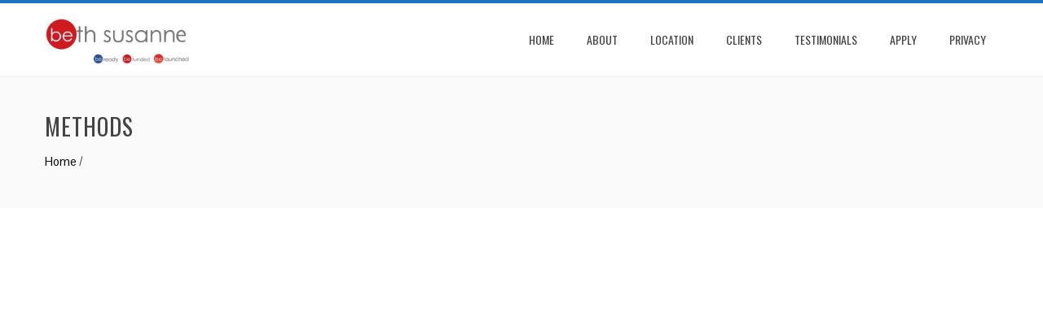

--- FILE ---
content_type: text/html; charset=UTF-8
request_url: https://intensive.bethsusanne.com/methods
body_size: 5738
content:
<!DOCTYPE html>
<html lang="en-US">
<head>
<meta charset="UTF-8">
<meta name="viewport" content="width=device-width, initial-scale=1">
<link rel="profile" href="http://gmpg.org/xfn/11">
<link rel="pingback" href="https://intensive.bethsusanne.com/xmlrpc.php">

<title>Methods &#8211; Pitch Intensive with Beth Susanne</title>
<link rel='dns-prefetch' href='//s0.wp.com' />
<link rel='dns-prefetch' href='//secure.gravatar.com' />
<link rel='dns-prefetch' href='//fonts.googleapis.com' />
<link rel='dns-prefetch' href='//s.w.org' />
<link rel="alternate" type="application/rss+xml" title="Pitch Intensive with Beth Susanne &raquo; Feed" href="https://intensive.bethsusanne.com/feed" />
<link rel="alternate" type="application/rss+xml" title="Pitch Intensive with Beth Susanne &raquo; Comments Feed" href="https://intensive.bethsusanne.com/comments/feed" />
<link rel="alternate" type="application/rss+xml" title="Pitch Intensive with Beth Susanne &raquo; Methods Comments Feed" href="https://intensive.bethsusanne.com/feed/?attachment_id=244" />
		<script type="text/javascript">
			window._wpemojiSettings = {"baseUrl":"https:\/\/s.w.org\/images\/core\/emoji\/11\/72x72\/","ext":".png","svgUrl":"https:\/\/s.w.org\/images\/core\/emoji\/11\/svg\/","svgExt":".svg","source":{"concatemoji":"https:\/\/intensive.bethsusanne.com\/wp-includes\/js\/wp-emoji-release.min.js?ver=4.9.28"}};
			!function(e,a,t){var n,r,o,i=a.createElement("canvas"),p=i.getContext&&i.getContext("2d");function s(e,t){var a=String.fromCharCode;p.clearRect(0,0,i.width,i.height),p.fillText(a.apply(this,e),0,0);e=i.toDataURL();return p.clearRect(0,0,i.width,i.height),p.fillText(a.apply(this,t),0,0),e===i.toDataURL()}function c(e){var t=a.createElement("script");t.src=e,t.defer=t.type="text/javascript",a.getElementsByTagName("head")[0].appendChild(t)}for(o=Array("flag","emoji"),t.supports={everything:!0,everythingExceptFlag:!0},r=0;r<o.length;r++)t.supports[o[r]]=function(e){if(!p||!p.fillText)return!1;switch(p.textBaseline="top",p.font="600 32px Arial",e){case"flag":return s([55356,56826,55356,56819],[55356,56826,8203,55356,56819])?!1:!s([55356,57332,56128,56423,56128,56418,56128,56421,56128,56430,56128,56423,56128,56447],[55356,57332,8203,56128,56423,8203,56128,56418,8203,56128,56421,8203,56128,56430,8203,56128,56423,8203,56128,56447]);case"emoji":return!s([55358,56760,9792,65039],[55358,56760,8203,9792,65039])}return!1}(o[r]),t.supports.everything=t.supports.everything&&t.supports[o[r]],"flag"!==o[r]&&(t.supports.everythingExceptFlag=t.supports.everythingExceptFlag&&t.supports[o[r]]);t.supports.everythingExceptFlag=t.supports.everythingExceptFlag&&!t.supports.flag,t.DOMReady=!1,t.readyCallback=function(){t.DOMReady=!0},t.supports.everything||(n=function(){t.readyCallback()},a.addEventListener?(a.addEventListener("DOMContentLoaded",n,!1),e.addEventListener("load",n,!1)):(e.attachEvent("onload",n),a.attachEvent("onreadystatechange",function(){"complete"===a.readyState&&t.readyCallback()})),(n=t.source||{}).concatemoji?c(n.concatemoji):n.wpemoji&&n.twemoji&&(c(n.twemoji),c(n.wpemoji)))}(window,document,window._wpemojiSettings);
		</script>
		<style type="text/css">
img.wp-smiley,
img.emoji {
	display: inline !important;
	border: none !important;
	box-shadow: none !important;
	height: 1em !important;
	width: 1em !important;
	margin: 0 .07em !important;
	vertical-align: -0.1em !important;
	background: none !important;
	padding: 0 !important;
}
</style>
<link rel='stylesheet' id='cookie-consent-style-css'  href='https://intensive.bethsusanne.com/wp-content/plugins/uk-cookie-consent/assets/css/style.css?ver=4.9.28' type='text/css' media='all' />
<link rel='stylesheet' id='animate-css'  href='https://intensive.bethsusanne.com/wp-content/themes/total/css/animate.css?ver=1.0' type='text/css' media='all' />
<link rel='stylesheet' id='font-awesome-css'  href='https://intensive.bethsusanne.com/wp-content/plugins/elementor/assets/lib/font-awesome/css/font-awesome.min.css?ver=4.7.0' type='text/css' media='all' />
<link rel='stylesheet' id='owl-carousel-css'  href='https://intensive.bethsusanne.com/wp-content/themes/total/css/owl.carousel.css?ver=1.3.3' type='text/css' media='all' />
<link rel='stylesheet' id='nivo-lightbox-css'  href='https://intensive.bethsusanne.com/wp-content/themes/total/css/nivo-lightbox.css?ver=1.3.3' type='text/css' media='all' />
<link rel='stylesheet' id='superfish-css'  href='https://intensive.bethsusanne.com/wp-content/themes/total/css/superfish.css?ver=1.3.3' type='text/css' media='all' />
<link rel='stylesheet' id='total-style-css'  href='https://intensive.bethsusanne.com/wp-content/themes/total/style.css?ver=1.0' type='text/css' media='all' />
<style id='total-style-inline-css' type='text/css'>
button,input[type='button'],input[type='reset'],input[type='submit'],.widget-area .widget-title:after,h3#reply-title:after,h3.comments-title:after,.nav-previous a,.nav-next a,.pagination .page-numbers,.ht-main-navigation li:hover > a,.page-template-home-template .ht-main-navigation li:hover > a,.home.blog .ht-main-navigation li:hover > a,.ht-main-navigation .current_page_item > a,.ht-main-navigation .current-menu-item > a,.ht-main-navigation .current_page_ancestor > a,.page-template-home-template .ht-main-navigation .current > a,.home.blog .ht-main-navigation .current > a,.ht-slide-cap-title span,.ht-progress-bar-length,#ht-featured-post-section,.ht-featured-icon,.ht-service-post-wrap:after,.ht-service-icon,.ht-team-social-id a,.ht-counter:after,.ht-counter:before,.ht-testimonial-wrap .owl-carousel .owl-nav .owl-prev,.ht-testimonial-wrap .owl-carousel .owl-nav .owl-next,.ht-blog-read-more a,.ht-cta-buttons a.ht-cta-button1,.ht-cta-buttons a.ht-cta-button2:hover,#ht-back-top:hover,.entry-readmore a,.woocommerce #respond input#submit,.woocommerce a.button,.woocommerce button.button,.woocommerce input.button,.woocommerce ul.products li.product:hover .button,.woocommerce #respond input#submit.alt,.woocommerce a.button.alt,.woocommerce button.button.alt,.woocommerce input.button.alt,.woocommerce nav.woocommerce-pagination ul li a,.woocommerce nav.woocommerce-pagination ul li span,.woocommerce span.onsale,.woocommerce div.product .woocommerce-tabs ul.tabs li.active,.woocommerce #respond input#submit.disabled,.woocommerce #respond input#submit:disabled,.woocommerce #respond input#submit:disabled[disabled],.woocommerce a.button.disabled,.woocommerce a.button:disabled,.woocommerce a.button:disabled[disabled],.woocommerce button.button.disabled,.woocommerce button.button:disabled,.woocommerce button.button:disabled[disabled],.woocommerce input.button.disabled,.woocommerce input.button:disabled,.woocommerce input.button:disabled[disabled],.woocommerce #respond input#submit.alt.disabled,.woocommerce #respond input#submit.alt.disabled:hover,.woocommerce #respond input#submit.alt:disabled,.woocommerce #respond input#submit.alt:disabled:hover,.woocommerce #respond input#submit.alt:disabled[disabled],.woocommerce #respond input#submit.alt:disabled[disabled]:hover,.woocommerce a.button.alt.disabled,.woocommerce a.button.alt.disabled:hover,.woocommerce a.button.alt:disabled,.woocommerce a.button.alt:disabled:hover,.woocommerce a.button.alt:disabled[disabled],.woocommerce a.button.alt:disabled[disabled]:hover,.woocommerce button.button.alt.disabled,.woocommerce button.button.alt.disabled:hover,.woocommerce button.button.alt:disabled,.woocommerce button.button.alt:disabled:hover,.woocommerce button.button.alt:disabled[disabled],.woocommerce button.button.alt:disabled[disabled]:hover,.woocommerce input.button.alt.disabled,.woocommerce input.button.alt.disabled:hover,.woocommerce input.button.alt:disabled,.woocommerce input.button.alt:disabled:hover,.woocommerce input.button.alt:disabled[disabled],.woocommerce input.button.alt:disabled[disabled]:hover,.woocommerce .widget_price_filter .ui-slider .ui-slider-range,.woocommerce-MyAccount-navigation-link a{background:#1e73be}
a,a:hover,.ht-post-info .entry-date span.ht-day,.entry-categories .fa,.widget-area a:hover,.comment-list a:hover,.no-comments,.ht-site-title a,.woocommerce .woocommerce-breadcrumb a:hover,#total-breadcrumbs a:hover,.ht-featured-link a,.ht-portfolio-cat-name-list .fa,.ht-portfolio-cat-name:hover,.ht-portfolio-cat-name.active,.ht-portfolio-caption a,.ht-team-detail,.ht-counter-icon,.woocommerce ul.products li.product .price,.woocommerce div.product p.price,.woocommerce div.product span.price,.woocommerce .product_meta a:hover,.woocommerce-error:before,.woocommerce-info:before,.woocommerce-message:before{color:#1e73be}
.ht-main-navigation ul ul,.ht-featured-link a,.ht-counter,.ht-testimonial-wrap .owl-item img,.ht-blog-post,#ht-colophon,.woocommerce ul.products li.product:hover,.woocommerce-page ul.products li.product:hover,.woocommerce #respond input#submit,.woocommerce a.button,.woocommerce button.button,.woocommerce input.button,.woocommerce ul.products li.product:hover .button,.woocommerce #respond input#submit.alt,.woocommerce a.button.alt,.woocommerce button.button.alt,.woocommerce input.button.alt,.woocommerce div.product .woocommerce-tabs ul.tabs,.woocommerce #respond input#submit.alt.disabled,.woocommerce #respond input#submit.alt.disabled:hover,.woocommerce #respond input#submit.alt:disabled,.woocommerce #respond input#submit.alt:disabled:hover,.woocommerce #respond input#submit.alt:disabled[disabled],.woocommerce #respond input#submit.alt:disabled[disabled]:hover,.woocommerce a.button.alt.disabled,.woocommerce a.button.alt.disabled:hover,.woocommerce a.button.alt:disabled,.woocommerce a.button.alt:disabled:hover,.woocommerce a.button.alt:disabled[disabled],.woocommerce a.button.alt:disabled[disabled]:hover,.woocommerce button.button.alt.disabled,.woocommerce button.button.alt.disabled:hover,.woocommerce button.button.alt:disabled,.woocommerce button.button.alt:disabled:hover,.woocommerce button.button.alt:disabled[disabled],.woocommerce button.button.alt:disabled[disabled]:hover,.woocommerce input.button.alt.disabled,.woocommerce input.button.alt.disabled:hover,.woocommerce input.button.alt:disabled,.woocommerce input.button.alt:disabled:hover,.woocommerce input.button.alt:disabled[disabled],.woocommerce input.button.alt:disabled[disabled]:hover,.woocommerce .widget_price_filter .ui-slider .ui-slider-handle{border-color:#1e73be}
#ht-masthead,.woocommerce-error,.woocommerce-info,.woocommerce-message{border-top-color:#1e73be}
.nav-next a:after{border-left-color:#1e73be}
.nav-previous a:after{border-right-color:#1e73be}
.ht-active .ht-service-icon{box-shadow:0px 0px 0px 2px #FFF,0px 0px 0px 4px #1e73be}
.woocommerce ul.products li.product .onsale:after{border-color:transparent transparent #1b68ab #1b68ab}
.woocommerce span.onsale:after{border-color:transparent #1b68ab #1b68ab transparent}
.ht-portfolio-caption,.ht-team-member-excerpt,.ht-title-wrap{background:rgba(30,115,190,0.9)}
@media screen and (max-width:1000px){.toggle-bar,.ht-main-navigation .ht-menu{background:#1e73be}}
</style>
<link rel='stylesheet' id='total-fonts-css'  href='//fonts.googleapis.com/css?family=Pontano+Sans|Oswald:400,700,300&#038;subset=latin,latin-ext' type='text/css' media='all' />
<link rel='stylesheet' id='jetpack-widget-social-icons-styles-css'  href='https://intensive.bethsusanne.com/wp-content/plugins/jetpack/modules/widgets/social-icons/social-icons.css?ver=20170506' type='text/css' media='all' />
<link rel='stylesheet' id='jetpack_css-css'  href='https://intensive.bethsusanne.com/wp-content/plugins/jetpack/css/jetpack.css?ver=6.1.5' type='text/css' media='all' />
<script type='text/javascript' src='https://intensive.bethsusanne.com/wp-includes/js/jquery/jquery.js?ver=1.12.4'></script>
<script type='text/javascript' src='https://intensive.bethsusanne.com/wp-includes/js/jquery/jquery-migrate.min.js?ver=1.4.1'></script>
<script type='text/javascript'>
/* <![CDATA[ */
var related_posts_js_options = {"post_heading":"h4"};
/* ]]> */
</script>
<script type='text/javascript' src='https://intensive.bethsusanne.com/wp-content/plugins/jetpack/_inc/build/related-posts/related-posts.min.js?ver=20150408'></script>
<script type='text/javascript' src='https://intensive.bethsusanne.com/wp-content/themes/total/js/SmoothScroll.js?ver=1.00'></script>
<script type='text/javascript' src='https://intensive.bethsusanne.com/wp-includes/js/imagesloaded.min.js?ver=3.2.0'></script>
<script type='text/javascript' src='https://intensive.bethsusanne.com/wp-content/themes/total/js/jquery.stellar.js?ver=1.00'></script>
<link rel='https://api.w.org/' href='https://intensive.bethsusanne.com/wp-json/' />
<link rel="EditURI" type="application/rsd+xml" title="RSD" href="https://intensive.bethsusanne.com/xmlrpc.php?rsd" />
<link rel="wlwmanifest" type="application/wlwmanifest+xml" href="https://intensive.bethsusanne.com/wp-includes/wlwmanifest.xml" /> 
<meta name="generator" content="WordPress 4.9.28" />
<link rel='shortlink' href='https://wp.me/a9iFgR-3W' />
<link rel="alternate" type="application/json+oembed" href="https://intensive.bethsusanne.com/wp-json/oembed/1.0/embed?url=https%3A%2F%2Fintensive.bethsusanne.com%2Fmethods" />
<link rel="alternate" type="text/xml+oembed" href="https://intensive.bethsusanne.com/wp-json/oembed/1.0/embed?url=https%3A%2F%2Fintensive.bethsusanne.com%2Fmethods&#038;format=xml" />
<style id="ctcc-css" type="text/css" media="screen">
				#catapult-cookie-bar {
					box-sizing: border-box;
					max-height: 0;
					opacity: 0;
					z-index: 99999;
					overflow: hidden;
					color: #ddd;
					position: fixed;
					left: 0;
					top: 0;
					width: 100%;
					background-color: #464646;
				}
				#catapult-cookie-bar a {
					color: #fff;
				}
				#catapult-cookie-bar .x_close span {
					background-color: ;
				}
				button#catapultCookie {
					background:;
					color: ;
					border: 0; padding: 6px 9px; border-radius: 3px;
				}
				#catapult-cookie-bar h3 {
					color: #ddd;
				}
				.has-cookie-bar #catapult-cookie-bar {
					opacity: 1;
					max-height: 999px;
					min-height: 30px;
				}</style>
<link rel='dns-prefetch' href='//v0.wordpress.com'/>
<link rel='dns-prefetch' href='//widgets.wp.com'/>
<link rel='dns-prefetch' href='//s0.wp.com'/>
<link rel='dns-prefetch' href='//0.gravatar.com'/>
<link rel='dns-prefetch' href='//1.gravatar.com'/>
<link rel='dns-prefetch' href='//2.gravatar.com'/>
<link rel='dns-prefetch' href='//i0.wp.com'/>
<link rel='dns-prefetch' href='//i1.wp.com'/>
<link rel='dns-prefetch' href='//i2.wp.com'/>
<style type='text/css'>img#wpstats{display:none}</style><style>.ht-service-left-bg{ background-image:url(http://intensive.bethsusanne.com/wp-content/uploads/2017/03/Quickly-Learn-1.gif);}#ht-counter-section{ background-image:url(http://intensive.bethsusanne.com/wp-content/uploads/2017/02/More-About-Us.gif);}#ht-cta-section{ background-image:url(http://intensive.bethsusanne.com/wp-content/uploads/2017/02/Reach-the-Next-Level.jpg);}</style>
<!-- Jetpack Open Graph Tags -->
<meta property="og:type" content="article" />
<meta property="og:title" content="Methods" />
<meta property="og:url" content="https://intensive.bethsusanne.com/methods" />
<meta property="og:description" content="Visit the post for more." />
<meta property="article:published_time" content="2017-02-27T15:25:58+00:00" />
<meta property="article:modified_time" content="2017-02-27T15:25:58+00:00" />
<meta property="og:site_name" content="Pitch Intensive with Beth Susanne" />
<meta property="og:image" content="https://intensive.bethsusanne.com/wp-content/uploads/2017/02/Methods.jpg" />
<meta property="og:locale" content="en_US" />
<meta name="twitter:text:title" content="Methods" />
<meta name="twitter:card" content="summary" />
<meta name="twitter:description" content="Visit the post for more." />

<!-- End Jetpack Open Graph Tags -->
			<style type="text/css" id="wp-custom-css">
				/*
You can add your own CSS here.

Click the help icon above to learn more.
*/

.menu-item-175 {
background: #0088ca;
.main-navigation a:hover 
}


			</style>
		</head>
<body class="attachment attachment-template-default single single-attachment postid-244 attachmentid-244 attachment-jpeg wp-custom-logo columns-3 elementor-default">
<div id="ht-page">
	<header id="ht-masthead" class="ht-site-header">
		<div class="ht-container ht-clearfix">
			<div id="ht-site-branding">
				<a href="https://intensive.bethsusanne.com/" class="custom-logo-link" rel="home" itemprop="url"><img width="450" height="152" src="https://i2.wp.com/intensive.bethsusanne.com/wp-content/uploads/2017/02/cropped-cropped-bs1-1.jpg?fit=450%2C152&amp;ssl=1" class="custom-logo" alt="Pitch Intensive with Beth Susanne" itemprop="logo" srcset="https://i2.wp.com/intensive.bethsusanne.com/wp-content/uploads/2017/02/cropped-cropped-bs1-1.jpg?w=450&amp;ssl=1 450w, https://i2.wp.com/intensive.bethsusanne.com/wp-content/uploads/2017/02/cropped-cropped-bs1-1.jpg?resize=300%2C101&amp;ssl=1 300w" sizes="(max-width: 450px) 100vw, 450px" data-attachment-id="377" data-permalink="https://intensive.bethsusanne.com/cropped-cropped-bs1-1-jpg" data-orig-file="https://i2.wp.com/intensive.bethsusanne.com/wp-content/uploads/2017/02/cropped-cropped-bs1-1.jpg?fit=450%2C152&amp;ssl=1" data-orig-size="450,152" data-comments-opened="1" data-image-meta="{&quot;aperture&quot;:&quot;0&quot;,&quot;credit&quot;:&quot;&quot;,&quot;camera&quot;:&quot;&quot;,&quot;caption&quot;:&quot;&quot;,&quot;created_timestamp&quot;:&quot;0&quot;,&quot;copyright&quot;:&quot;&quot;,&quot;focal_length&quot;:&quot;0&quot;,&quot;iso&quot;:&quot;0&quot;,&quot;shutter_speed&quot;:&quot;0&quot;,&quot;title&quot;:&quot;&quot;,&quot;orientation&quot;:&quot;0&quot;}" data-image-title="cropped-cropped-bs1-1.jpg" data-image-description="&lt;p&gt;http://intensive.bethsusanne.com/wp-content/uploads/2017/02/cropped-cropped-bs1-1.jpg&lt;/p&gt;
" data-medium-file="https://i2.wp.com/intensive.bethsusanne.com/wp-content/uploads/2017/02/cropped-cropped-bs1-1.jpg?fit=300%2C101&amp;ssl=1" data-large-file="https://i2.wp.com/intensive.bethsusanne.com/wp-content/uploads/2017/02/cropped-cropped-bs1-1.jpg?fit=450%2C152&amp;ssl=1" /></a>			</div><!-- .site-branding -->

			<nav id="ht-site-navigation" class="ht-main-navigation">
				<div class="toggle-bar"><span></span></div>
				<div class="ht-menu ht-clearfix"><ul id="menu-menu-1" class="ht-clearfix"><li id="menu-item-140" class="menu-item menu-item-type-post_type menu-item-object-page menu-item-home menu-item-140"><a href="https://intensive.bethsusanne.com/">home</a></li>
<li id="menu-item-153" class="menu-item menu-item-type-custom menu-item-object-custom menu-item-home menu-item-153"><a href="http://intensive.bethsusanne.com/#about">ABOUT</a></li>
<li id="menu-item-163" class="menu-item menu-item-type-custom menu-item-object-custom menu-item-home menu-item-163"><a href="http://intensive.bethsusanne.com/#local">LOCATION</a></li>
<li id="menu-item-164" class="menu-item menu-item-type-custom menu-item-object-custom menu-item-home menu-item-164"><a href="http://intensive.bethsusanne.com/#clients">CLIENTS</a></li>
<li id="menu-item-165" class="menu-item menu-item-type-custom menu-item-object-custom menu-item-home menu-item-165"><a href="http://intensive.bethsusanne.com/#test">TESTIMONIALS</a></li>
<li id="menu-item-400" class="menu-item menu-item-type-post_type menu-item-object-page menu-item-400"><a href="https://intensive.bethsusanne.com/apply-2">Apply</a></li>
<li id="menu-item-444" class="menu-item menu-item-type-custom menu-item-object-custom menu-item-has-children menu-item-444"><a target="_blank" href="https://www.bethsusanne.com/privacy/">Privacy</a>
<ul class="sub-menu">
	<li id="menu-item-445" class="menu-item menu-item-type-custom menu-item-object-custom menu-item-445"><a target="_blank" href="https://www.bethsusanne.com/1647-2/">Terms of Service</a></li>
</ul>
</li>
</ul></div>			</nav><!-- #ht-site-navigation -->
		</div>
	</header><!-- #ht-masthead -->

	<div id="ht-content" class="ht-site-content ht-clearfix">
<header class="ht-main-header">
	<div class="ht-container">
		<h1 class="ht-main-title">Methods</h1>		<div id="total-breadcrumbs" xmlns:v="http://rdf.data-vocabulary.org/#"><span typeof="v:Breadcrumb"><a rel="v:url" property="v:title" href="https://intensive.bethsusanne.com/">Home</a></span> &#47; <script type='text/javascript' src='https://stats.wp.com/e-202605.js' async='async' defer='defer'></script>
<script type='text/javascript'>
	_stq = window._stq || [];
	_stq.push([ 'view', {v:'ext',j:'1:6.1.5',blog:'137435577',post:'244',tz:'0',srv:'intensive.bethsusanne.com'} ]);
	_stq.push([ 'clickTrackerInit', '137435577', '244' ]);
</script>
